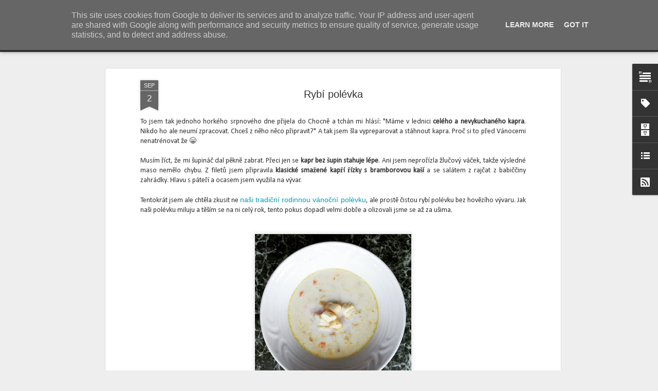

--- FILE ---
content_type: text/javascript; charset=UTF-8
request_url: http://www.lovelifefood.cz/?v=0&action=initial&widgetId=BlogArchive1&responseType=js&xssi_token=AOuZoY4_-Z5NZpLKXzwOczGI0gEOD7hb2w%3A1769469218274
body_size: 586
content:
try {
_WidgetManager._HandleControllerResult('BlogArchive1', 'initial',{'data': [{'url': 'http://www.lovelifefood.cz/2025/12/', 'name': 'prosince', 'expclass': 'expanded', 'post-count': 1}, {'url': 'http://www.lovelifefood.cz/2025/11/', 'name': 'listopadu', 'expclass': 'collapsed', 'post-count': 1}, {'url': 'http://www.lovelifefood.cz/2022/11/', 'name': 'listopadu', 'expclass': 'collapsed', 'post-count': 2}, {'url': 'http://www.lovelifefood.cz/2021/12/', 'name': 'prosince', 'expclass': 'collapsed', 'post-count': 2}, {'url': 'http://www.lovelifefood.cz/2020/12/', 'name': 'prosince', 'expclass': 'collapsed', 'post-count': 1}, {'url': 'http://www.lovelifefood.cz/2019/12/', 'name': 'prosince', 'expclass': 'collapsed', 'post-count': 5}, {'url': 'http://www.lovelifefood.cz/2019/09/', 'name': 'z\xe1\u0159\xed', 'expclass': 'collapsed', 'post-count': 1}, {'url': 'http://www.lovelifefood.cz/2019/03/', 'name': 'b\u0159ezna', 'expclass': 'collapsed', 'post-count': 2}, {'url': 'http://www.lovelifefood.cz/2019/02/', 'name': '\xfanora', 'expclass': 'collapsed', 'post-count': 1}, {'url': 'http://www.lovelifefood.cz/2018/12/', 'name': 'prosince', 'expclass': 'collapsed', 'post-count': 4}, {'url': 'http://www.lovelifefood.cz/2018/11/', 'name': 'listopadu', 'expclass': 'collapsed', 'post-count': 1}, {'url': 'http://www.lovelifefood.cz/2018/10/', 'name': '\u0159\xedjna', 'expclass': 'collapsed', 'post-count': 1}, {'url': 'http://www.lovelifefood.cz/2018/08/', 'name': 'srpna', 'expclass': 'collapsed', 'post-count': 2}, {'url': 'http://www.lovelifefood.cz/2018/06/', 'name': '\u010dervna', 'expclass': 'collapsed', 'post-count': 4}, {'url': 'http://www.lovelifefood.cz/2018/05/', 'name': 'kv\u011btna', 'expclass': 'collapsed', 'post-count': 6}, {'url': 'http://www.lovelifefood.cz/2018/04/', 'name': 'dubna', 'expclass': 'collapsed', 'post-count': 2}, {'url': 'http://www.lovelifefood.cz/2018/03/', 'name': 'b\u0159ezna', 'expclass': 'collapsed', 'post-count': 5}, {'url': 'http://www.lovelifefood.cz/2018/01/', 'name': 'ledna', 'expclass': 'collapsed', 'post-count': 2}, {'url': 'http://www.lovelifefood.cz/2017/12/', 'name': 'prosince', 'expclass': 'collapsed', 'post-count': 4}, {'url': 'http://www.lovelifefood.cz/2017/11/', 'name': 'listopadu', 'expclass': 'collapsed', 'post-count': 3}, {'url': 'http://www.lovelifefood.cz/2017/10/', 'name': '\u0159\xedjna', 'expclass': 'collapsed', 'post-count': 2}, {'url': 'http://www.lovelifefood.cz/2017/06/', 'name': '\u010dervna', 'expclass': 'collapsed', 'post-count': 2}, {'url': 'http://www.lovelifefood.cz/2017/04/', 'name': 'dubna', 'expclass': 'collapsed', 'post-count': 2}, {'url': 'http://www.lovelifefood.cz/2017/02/', 'name': '\xfanora', 'expclass': 'collapsed', 'post-count': 3}, {'url': 'http://www.lovelifefood.cz/2017/01/', 'name': 'ledna', 'expclass': 'collapsed', 'post-count': 3}, {'url': 'http://www.lovelifefood.cz/2016/12/', 'name': 'prosince', 'expclass': 'collapsed', 'post-count': 1}, {'url': 'http://www.lovelifefood.cz/2016/11/', 'name': 'listopadu', 'expclass': 'collapsed', 'post-count': 5}, {'url': 'http://www.lovelifefood.cz/2016/10/', 'name': '\u0159\xedjna', 'expclass': 'collapsed', 'post-count': 2}, {'url': 'http://www.lovelifefood.cz/2016/09/', 'name': 'z\xe1\u0159\xed', 'expclass': 'collapsed', 'post-count': 5}, {'url': 'http://www.lovelifefood.cz/2016/08/', 'name': 'srpna', 'expclass': 'collapsed', 'post-count': 10}, {'url': 'http://www.lovelifefood.cz/2016/07/', 'name': '\u010dervence', 'expclass': 'collapsed', 'post-count': 1}, {'url': 'http://www.lovelifefood.cz/2016/06/', 'name': '\u010dervna', 'expclass': 'collapsed', 'post-count': 6}, {'url': 'http://www.lovelifefood.cz/2016/05/', 'name': 'kv\u011btna', 'expclass': 'collapsed', 'post-count': 4}, {'url': 'http://www.lovelifefood.cz/2016/04/', 'name': 'dubna', 'expclass': 'collapsed', 'post-count': 5}, {'url': 'http://www.lovelifefood.cz/2016/03/', 'name': 'b\u0159ezna', 'expclass': 'collapsed', 'post-count': 5}, {'url': 'http://www.lovelifefood.cz/2016/02/', 'name': '\xfanora', 'expclass': 'collapsed', 'post-count': 3}, {'url': 'http://www.lovelifefood.cz/2015/12/', 'name': 'prosince', 'expclass': 'collapsed', 'post-count': 8}, {'url': 'http://www.lovelifefood.cz/2015/11/', 'name': 'listopadu', 'expclass': 'collapsed', 'post-count': 8}, {'url': 'http://www.lovelifefood.cz/2015/10/', 'name': '\u0159\xedjna', 'expclass': 'collapsed', 'post-count': 15}], 'toggleopen': 'MONTHLY-1764543600000', 'style': 'FLAT', 'title': 'Archiv blogu'});
} catch (e) {
  if (typeof log != 'undefined') {
    log('HandleControllerResult failed: ' + e);
  }
}


--- FILE ---
content_type: text/javascript; charset=UTF-8
request_url: http://www.lovelifefood.cz/?v=0&action=initial&widgetId=LinkList1&responseType=js&xssi_token=AOuZoY4_-Z5NZpLKXzwOczGI0gEOD7hb2w%3A1769469218274
body_size: 388
content:
try {
_WidgetManager._HandleControllerResult('LinkList1', 'initial',{'title': 'Obl\xedben\xe9 weby', 'sorting': 'none', 'shownum': -1, 'links': [{'name': 'Home-made', 'target': 'http://www.home-made.cz/'}, {'name': 'Tureck\xe1 kuchyn\u011b', 'target': 'http://nazarboncukagaci.blogspot.sk/'}, {'name': 'Jamie Oliver', 'target': 'http://www.jamieoliver.com/'}, {'name': 'Apetit', 'target': 'http://www.apetitonline.cz/'}, {'name': 'Veg-\xe9thique', 'target': 'http://veg-ethique.blogspot.cz/'}, {'name': 'Delicious blog Lucie', 'target': 'http://www.delicious-blog-lucie.cz/'}, {'name': 'Kitchenette', 'target': 'http://kitchenette.cz/'}]});
} catch (e) {
  if (typeof log != 'undefined') {
    log('HandleControllerResult failed: ' + e);
  }
}


--- FILE ---
content_type: text/javascript; charset=UTF-8
request_url: http://www.lovelifefood.cz/?v=0&action=initial&widgetId=BlogArchive1&responseType=js&xssi_token=AOuZoY4_-Z5NZpLKXzwOczGI0gEOD7hb2w%3A1769469218274
body_size: 586
content:
try {
_WidgetManager._HandleControllerResult('BlogArchive1', 'initial',{'data': [{'url': 'http://www.lovelifefood.cz/2025/12/', 'name': 'prosince', 'expclass': 'expanded', 'post-count': 1}, {'url': 'http://www.lovelifefood.cz/2025/11/', 'name': 'listopadu', 'expclass': 'collapsed', 'post-count': 1}, {'url': 'http://www.lovelifefood.cz/2022/11/', 'name': 'listopadu', 'expclass': 'collapsed', 'post-count': 2}, {'url': 'http://www.lovelifefood.cz/2021/12/', 'name': 'prosince', 'expclass': 'collapsed', 'post-count': 2}, {'url': 'http://www.lovelifefood.cz/2020/12/', 'name': 'prosince', 'expclass': 'collapsed', 'post-count': 1}, {'url': 'http://www.lovelifefood.cz/2019/12/', 'name': 'prosince', 'expclass': 'collapsed', 'post-count': 5}, {'url': 'http://www.lovelifefood.cz/2019/09/', 'name': 'z\xe1\u0159\xed', 'expclass': 'collapsed', 'post-count': 1}, {'url': 'http://www.lovelifefood.cz/2019/03/', 'name': 'b\u0159ezna', 'expclass': 'collapsed', 'post-count': 2}, {'url': 'http://www.lovelifefood.cz/2019/02/', 'name': '\xfanora', 'expclass': 'collapsed', 'post-count': 1}, {'url': 'http://www.lovelifefood.cz/2018/12/', 'name': 'prosince', 'expclass': 'collapsed', 'post-count': 4}, {'url': 'http://www.lovelifefood.cz/2018/11/', 'name': 'listopadu', 'expclass': 'collapsed', 'post-count': 1}, {'url': 'http://www.lovelifefood.cz/2018/10/', 'name': '\u0159\xedjna', 'expclass': 'collapsed', 'post-count': 1}, {'url': 'http://www.lovelifefood.cz/2018/08/', 'name': 'srpna', 'expclass': 'collapsed', 'post-count': 2}, {'url': 'http://www.lovelifefood.cz/2018/06/', 'name': '\u010dervna', 'expclass': 'collapsed', 'post-count': 4}, {'url': 'http://www.lovelifefood.cz/2018/05/', 'name': 'kv\u011btna', 'expclass': 'collapsed', 'post-count': 6}, {'url': 'http://www.lovelifefood.cz/2018/04/', 'name': 'dubna', 'expclass': 'collapsed', 'post-count': 2}, {'url': 'http://www.lovelifefood.cz/2018/03/', 'name': 'b\u0159ezna', 'expclass': 'collapsed', 'post-count': 5}, {'url': 'http://www.lovelifefood.cz/2018/01/', 'name': 'ledna', 'expclass': 'collapsed', 'post-count': 2}, {'url': 'http://www.lovelifefood.cz/2017/12/', 'name': 'prosince', 'expclass': 'collapsed', 'post-count': 4}, {'url': 'http://www.lovelifefood.cz/2017/11/', 'name': 'listopadu', 'expclass': 'collapsed', 'post-count': 3}, {'url': 'http://www.lovelifefood.cz/2017/10/', 'name': '\u0159\xedjna', 'expclass': 'collapsed', 'post-count': 2}, {'url': 'http://www.lovelifefood.cz/2017/06/', 'name': '\u010dervna', 'expclass': 'collapsed', 'post-count': 2}, {'url': 'http://www.lovelifefood.cz/2017/04/', 'name': 'dubna', 'expclass': 'collapsed', 'post-count': 2}, {'url': 'http://www.lovelifefood.cz/2017/02/', 'name': '\xfanora', 'expclass': 'collapsed', 'post-count': 3}, {'url': 'http://www.lovelifefood.cz/2017/01/', 'name': 'ledna', 'expclass': 'collapsed', 'post-count': 3}, {'url': 'http://www.lovelifefood.cz/2016/12/', 'name': 'prosince', 'expclass': 'collapsed', 'post-count': 1}, {'url': 'http://www.lovelifefood.cz/2016/11/', 'name': 'listopadu', 'expclass': 'collapsed', 'post-count': 5}, {'url': 'http://www.lovelifefood.cz/2016/10/', 'name': '\u0159\xedjna', 'expclass': 'collapsed', 'post-count': 2}, {'url': 'http://www.lovelifefood.cz/2016/09/', 'name': 'z\xe1\u0159\xed', 'expclass': 'collapsed', 'post-count': 5}, {'url': 'http://www.lovelifefood.cz/2016/08/', 'name': 'srpna', 'expclass': 'collapsed', 'post-count': 10}, {'url': 'http://www.lovelifefood.cz/2016/07/', 'name': '\u010dervence', 'expclass': 'collapsed', 'post-count': 1}, {'url': 'http://www.lovelifefood.cz/2016/06/', 'name': '\u010dervna', 'expclass': 'collapsed', 'post-count': 6}, {'url': 'http://www.lovelifefood.cz/2016/05/', 'name': 'kv\u011btna', 'expclass': 'collapsed', 'post-count': 4}, {'url': 'http://www.lovelifefood.cz/2016/04/', 'name': 'dubna', 'expclass': 'collapsed', 'post-count': 5}, {'url': 'http://www.lovelifefood.cz/2016/03/', 'name': 'b\u0159ezna', 'expclass': 'collapsed', 'post-count': 5}, {'url': 'http://www.lovelifefood.cz/2016/02/', 'name': '\xfanora', 'expclass': 'collapsed', 'post-count': 3}, {'url': 'http://www.lovelifefood.cz/2015/12/', 'name': 'prosince', 'expclass': 'collapsed', 'post-count': 8}, {'url': 'http://www.lovelifefood.cz/2015/11/', 'name': 'listopadu', 'expclass': 'collapsed', 'post-count': 8}, {'url': 'http://www.lovelifefood.cz/2015/10/', 'name': '\u0159\xedjna', 'expclass': 'collapsed', 'post-count': 15}], 'toggleopen': 'MONTHLY-1764543600000', 'style': 'FLAT', 'title': 'Archiv blogu'});
} catch (e) {
  if (typeof log != 'undefined') {
    log('HandleControllerResult failed: ' + e);
  }
}


--- FILE ---
content_type: text/javascript; charset=UTF-8
request_url: http://www.lovelifefood.cz/?v=0&action=initial&widgetId=Label1&responseType=js&xssi_token=AOuZoY4_-Z5NZpLKXzwOczGI0gEOD7hb2w%3A1769469218274
body_size: 797
content:
try {
_WidgetManager._HandleControllerResult('Label1', 'initial',{'title': '\u0160t\xedtky', 'display': 'list', 'showFreqNumbers': false, 'labels': [{'name': 'Bez cukru a p\u0161enice', 'count': 18, 'cssSize': 4, 'url': 'http://www.lovelifefood.cz/search/label/Bez%20cukru%20a%20p%C5%A1enice'}, {'name': 'Cestov\xe1n\xed', 'count': 2, 'cssSize': 2, 'url': 'http://www.lovelifefood.cz/search/label/Cestov%C3%A1n%C3%AD'}, {'name': 'Cukrov\xed', 'count': 25, 'cssSize': 5, 'url': 'http://www.lovelifefood.cz/search/label/Cukrov%C3%AD'}, {'name': 'D\u011bti', 'count': 2, 'cssSize': 2, 'url': 'http://www.lovelifefood.cz/search/label/D%C4%9Bti'}, {'name': 'Dr\u016fbe\u017e', 'count': 11, 'cssSize': 4, 'url': 'http://www.lovelifefood.cz/search/label/Dr%C5%AFbe%C5%BE'}, {'name': 'Hov\u011bz\xed', 'count': 8, 'cssSize': 3, 'url': 'http://www.lovelifefood.cz/search/label/Hov%C4%9Bz%C3%AD'}, {'name': 'Jednohubky a pomaz\xe1nky', 'count': 5, 'cssSize': 3, 'url': 'http://www.lovelifefood.cz/search/label/Jednohubky%20a%20pomaz%C3%A1nky'}, {'name': 'Jehn\u011b\u010d\xed', 'count': 1, 'cssSize': 1, 'url': 'http://www.lovelifefood.cz/search/label/Jehn%C4%9B%C4%8D%C3%AD'}, {'name': 'Kr\xe1l\xedk a zv\u011b\u0159ina', 'count': 3, 'cssSize': 2, 'url': 'http://www.lovelifefood.cz/search/label/Kr%C3%A1l%C3%ADk%20a%20zv%C4%9B%C5%99ina'}, {'name': 'Lu\u0161t\u011bniny', 'count': 8, 'cssSize': 3, 'url': 'http://www.lovelifefood.cz/search/label/Lu%C5%A1t%C4%9Bniny'}, {'name': 'Mou\u010dn\xedky', 'count': 31, 'cssSize': 5, 'url': 'http://www.lovelifefood.cz/search/label/Mou%C4%8Dn%C3%ADky'}, {'name': 'Pe\u010divo', 'count': 17, 'cssSize': 4, 'url': 'http://www.lovelifefood.cz/search/label/Pe%C4%8Divo'}, {'name': 'Pol\xe9vky', 'count': 12, 'cssSize': 4, 'url': 'http://www.lovelifefood.cz/search/label/Pol%C3%A9vky'}, {'name': 'Ryby a mo\u0159sk\xe9 plody', 'count': 3, 'cssSize': 2, 'url': 'http://www.lovelifefood.cz/search/label/Ryby%20a%20mo%C5%99sk%C3%A9%20plody'}, {'name': 'Sn\xeddan\u011b', 'count': 7, 'cssSize': 3, 'url': 'http://www.lovelifefood.cz/search/label/Sn%C3%ADdan%C4%9B'}, {'name': 'T\u011bstoviny', 'count': 5, 'cssSize': 3, 'url': 'http://www.lovelifefood.cz/search/label/T%C4%9Bstoviny'}, {'name': 'Tvo\u0159en\xed s d\u011btmi', 'count': 2, 'cssSize': 2, 'url': 'http://www.lovelifefood.cz/search/label/Tvo%C5%99en%C3%AD%20s%20d%C4%9Btmi'}, {'name': 'Vep\u0159ov\xe9', 'count': 5, 'cssSize': 3, 'url': 'http://www.lovelifefood.cz/search/label/Vep%C5%99ov%C3%A9'}, {'name': 'v\xfdlet', 'count': 1, 'cssSize': 1, 'url': 'http://www.lovelifefood.cz/search/label/v%C3%BDlet'}, {'name': 'Zelenina a sal\xe1ty', 'count': 18, 'cssSize': 4, 'url': 'http://www.lovelifefood.cz/search/label/Zelenina%20a%20sal%C3%A1ty'}, {'name': '\u017divot', 'count': 6, 'cssSize': 3, 'url': 'http://www.lovelifefood.cz/search/label/%C5%BDivot'}]});
} catch (e) {
  if (typeof log != 'undefined') {
    log('HandleControllerResult failed: ' + e);
  }
}
